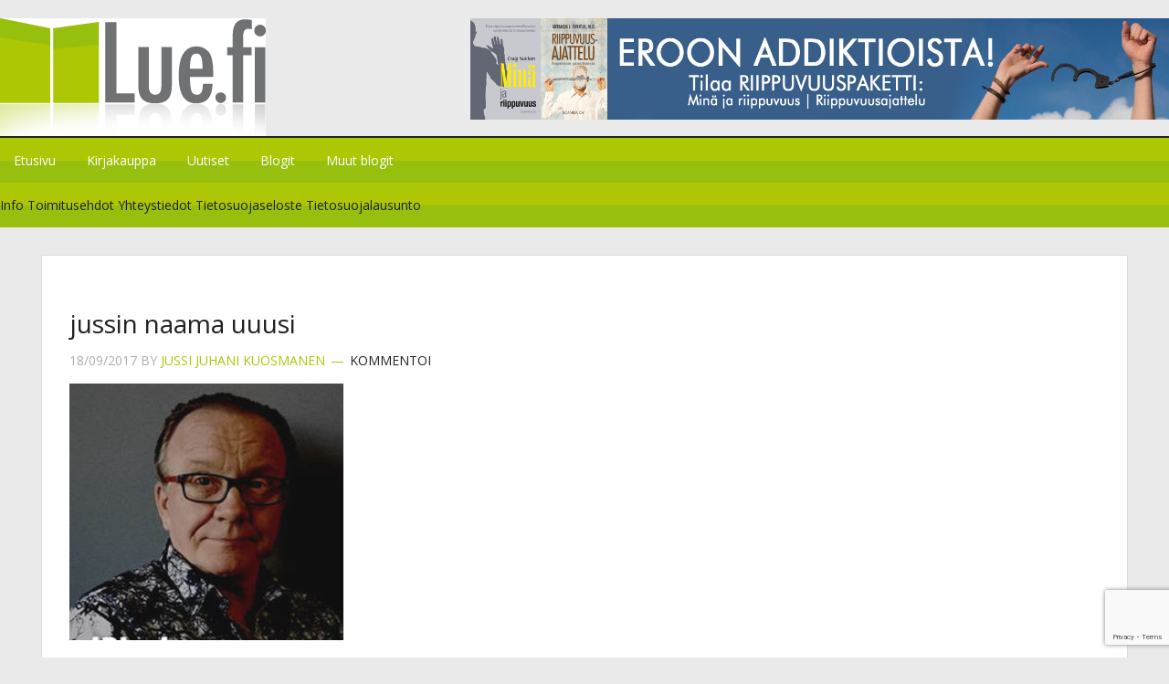

--- FILE ---
content_type: text/html; charset=utf-8
request_url: https://www.google.com/recaptcha/api2/anchor?ar=1&k=6LcoYC0hAAAAACO80gU_-ZFEnOk9zaEWybt9Jy6N&co=aHR0cHM6Ly93d3cubHVlLmZpOjQ0Mw..&hl=en&v=PoyoqOPhxBO7pBk68S4YbpHZ&size=invisible&anchor-ms=20000&execute-ms=30000&cb=urzi2yrvd2mu
body_size: 49002
content:
<!DOCTYPE HTML><html dir="ltr" lang="en"><head><meta http-equiv="Content-Type" content="text/html; charset=UTF-8">
<meta http-equiv="X-UA-Compatible" content="IE=edge">
<title>reCAPTCHA</title>
<style type="text/css">
/* cyrillic-ext */
@font-face {
  font-family: 'Roboto';
  font-style: normal;
  font-weight: 400;
  font-stretch: 100%;
  src: url(//fonts.gstatic.com/s/roboto/v48/KFO7CnqEu92Fr1ME7kSn66aGLdTylUAMa3GUBHMdazTgWw.woff2) format('woff2');
  unicode-range: U+0460-052F, U+1C80-1C8A, U+20B4, U+2DE0-2DFF, U+A640-A69F, U+FE2E-FE2F;
}
/* cyrillic */
@font-face {
  font-family: 'Roboto';
  font-style: normal;
  font-weight: 400;
  font-stretch: 100%;
  src: url(//fonts.gstatic.com/s/roboto/v48/KFO7CnqEu92Fr1ME7kSn66aGLdTylUAMa3iUBHMdazTgWw.woff2) format('woff2');
  unicode-range: U+0301, U+0400-045F, U+0490-0491, U+04B0-04B1, U+2116;
}
/* greek-ext */
@font-face {
  font-family: 'Roboto';
  font-style: normal;
  font-weight: 400;
  font-stretch: 100%;
  src: url(//fonts.gstatic.com/s/roboto/v48/KFO7CnqEu92Fr1ME7kSn66aGLdTylUAMa3CUBHMdazTgWw.woff2) format('woff2');
  unicode-range: U+1F00-1FFF;
}
/* greek */
@font-face {
  font-family: 'Roboto';
  font-style: normal;
  font-weight: 400;
  font-stretch: 100%;
  src: url(//fonts.gstatic.com/s/roboto/v48/KFO7CnqEu92Fr1ME7kSn66aGLdTylUAMa3-UBHMdazTgWw.woff2) format('woff2');
  unicode-range: U+0370-0377, U+037A-037F, U+0384-038A, U+038C, U+038E-03A1, U+03A3-03FF;
}
/* math */
@font-face {
  font-family: 'Roboto';
  font-style: normal;
  font-weight: 400;
  font-stretch: 100%;
  src: url(//fonts.gstatic.com/s/roboto/v48/KFO7CnqEu92Fr1ME7kSn66aGLdTylUAMawCUBHMdazTgWw.woff2) format('woff2');
  unicode-range: U+0302-0303, U+0305, U+0307-0308, U+0310, U+0312, U+0315, U+031A, U+0326-0327, U+032C, U+032F-0330, U+0332-0333, U+0338, U+033A, U+0346, U+034D, U+0391-03A1, U+03A3-03A9, U+03B1-03C9, U+03D1, U+03D5-03D6, U+03F0-03F1, U+03F4-03F5, U+2016-2017, U+2034-2038, U+203C, U+2040, U+2043, U+2047, U+2050, U+2057, U+205F, U+2070-2071, U+2074-208E, U+2090-209C, U+20D0-20DC, U+20E1, U+20E5-20EF, U+2100-2112, U+2114-2115, U+2117-2121, U+2123-214F, U+2190, U+2192, U+2194-21AE, U+21B0-21E5, U+21F1-21F2, U+21F4-2211, U+2213-2214, U+2216-22FF, U+2308-230B, U+2310, U+2319, U+231C-2321, U+2336-237A, U+237C, U+2395, U+239B-23B7, U+23D0, U+23DC-23E1, U+2474-2475, U+25AF, U+25B3, U+25B7, U+25BD, U+25C1, U+25CA, U+25CC, U+25FB, U+266D-266F, U+27C0-27FF, U+2900-2AFF, U+2B0E-2B11, U+2B30-2B4C, U+2BFE, U+3030, U+FF5B, U+FF5D, U+1D400-1D7FF, U+1EE00-1EEFF;
}
/* symbols */
@font-face {
  font-family: 'Roboto';
  font-style: normal;
  font-weight: 400;
  font-stretch: 100%;
  src: url(//fonts.gstatic.com/s/roboto/v48/KFO7CnqEu92Fr1ME7kSn66aGLdTylUAMaxKUBHMdazTgWw.woff2) format('woff2');
  unicode-range: U+0001-000C, U+000E-001F, U+007F-009F, U+20DD-20E0, U+20E2-20E4, U+2150-218F, U+2190, U+2192, U+2194-2199, U+21AF, U+21E6-21F0, U+21F3, U+2218-2219, U+2299, U+22C4-22C6, U+2300-243F, U+2440-244A, U+2460-24FF, U+25A0-27BF, U+2800-28FF, U+2921-2922, U+2981, U+29BF, U+29EB, U+2B00-2BFF, U+4DC0-4DFF, U+FFF9-FFFB, U+10140-1018E, U+10190-1019C, U+101A0, U+101D0-101FD, U+102E0-102FB, U+10E60-10E7E, U+1D2C0-1D2D3, U+1D2E0-1D37F, U+1F000-1F0FF, U+1F100-1F1AD, U+1F1E6-1F1FF, U+1F30D-1F30F, U+1F315, U+1F31C, U+1F31E, U+1F320-1F32C, U+1F336, U+1F378, U+1F37D, U+1F382, U+1F393-1F39F, U+1F3A7-1F3A8, U+1F3AC-1F3AF, U+1F3C2, U+1F3C4-1F3C6, U+1F3CA-1F3CE, U+1F3D4-1F3E0, U+1F3ED, U+1F3F1-1F3F3, U+1F3F5-1F3F7, U+1F408, U+1F415, U+1F41F, U+1F426, U+1F43F, U+1F441-1F442, U+1F444, U+1F446-1F449, U+1F44C-1F44E, U+1F453, U+1F46A, U+1F47D, U+1F4A3, U+1F4B0, U+1F4B3, U+1F4B9, U+1F4BB, U+1F4BF, U+1F4C8-1F4CB, U+1F4D6, U+1F4DA, U+1F4DF, U+1F4E3-1F4E6, U+1F4EA-1F4ED, U+1F4F7, U+1F4F9-1F4FB, U+1F4FD-1F4FE, U+1F503, U+1F507-1F50B, U+1F50D, U+1F512-1F513, U+1F53E-1F54A, U+1F54F-1F5FA, U+1F610, U+1F650-1F67F, U+1F687, U+1F68D, U+1F691, U+1F694, U+1F698, U+1F6AD, U+1F6B2, U+1F6B9-1F6BA, U+1F6BC, U+1F6C6-1F6CF, U+1F6D3-1F6D7, U+1F6E0-1F6EA, U+1F6F0-1F6F3, U+1F6F7-1F6FC, U+1F700-1F7FF, U+1F800-1F80B, U+1F810-1F847, U+1F850-1F859, U+1F860-1F887, U+1F890-1F8AD, U+1F8B0-1F8BB, U+1F8C0-1F8C1, U+1F900-1F90B, U+1F93B, U+1F946, U+1F984, U+1F996, U+1F9E9, U+1FA00-1FA6F, U+1FA70-1FA7C, U+1FA80-1FA89, U+1FA8F-1FAC6, U+1FACE-1FADC, U+1FADF-1FAE9, U+1FAF0-1FAF8, U+1FB00-1FBFF;
}
/* vietnamese */
@font-face {
  font-family: 'Roboto';
  font-style: normal;
  font-weight: 400;
  font-stretch: 100%;
  src: url(//fonts.gstatic.com/s/roboto/v48/KFO7CnqEu92Fr1ME7kSn66aGLdTylUAMa3OUBHMdazTgWw.woff2) format('woff2');
  unicode-range: U+0102-0103, U+0110-0111, U+0128-0129, U+0168-0169, U+01A0-01A1, U+01AF-01B0, U+0300-0301, U+0303-0304, U+0308-0309, U+0323, U+0329, U+1EA0-1EF9, U+20AB;
}
/* latin-ext */
@font-face {
  font-family: 'Roboto';
  font-style: normal;
  font-weight: 400;
  font-stretch: 100%;
  src: url(//fonts.gstatic.com/s/roboto/v48/KFO7CnqEu92Fr1ME7kSn66aGLdTylUAMa3KUBHMdazTgWw.woff2) format('woff2');
  unicode-range: U+0100-02BA, U+02BD-02C5, U+02C7-02CC, U+02CE-02D7, U+02DD-02FF, U+0304, U+0308, U+0329, U+1D00-1DBF, U+1E00-1E9F, U+1EF2-1EFF, U+2020, U+20A0-20AB, U+20AD-20C0, U+2113, U+2C60-2C7F, U+A720-A7FF;
}
/* latin */
@font-face {
  font-family: 'Roboto';
  font-style: normal;
  font-weight: 400;
  font-stretch: 100%;
  src: url(//fonts.gstatic.com/s/roboto/v48/KFO7CnqEu92Fr1ME7kSn66aGLdTylUAMa3yUBHMdazQ.woff2) format('woff2');
  unicode-range: U+0000-00FF, U+0131, U+0152-0153, U+02BB-02BC, U+02C6, U+02DA, U+02DC, U+0304, U+0308, U+0329, U+2000-206F, U+20AC, U+2122, U+2191, U+2193, U+2212, U+2215, U+FEFF, U+FFFD;
}
/* cyrillic-ext */
@font-face {
  font-family: 'Roboto';
  font-style: normal;
  font-weight: 500;
  font-stretch: 100%;
  src: url(//fonts.gstatic.com/s/roboto/v48/KFO7CnqEu92Fr1ME7kSn66aGLdTylUAMa3GUBHMdazTgWw.woff2) format('woff2');
  unicode-range: U+0460-052F, U+1C80-1C8A, U+20B4, U+2DE0-2DFF, U+A640-A69F, U+FE2E-FE2F;
}
/* cyrillic */
@font-face {
  font-family: 'Roboto';
  font-style: normal;
  font-weight: 500;
  font-stretch: 100%;
  src: url(//fonts.gstatic.com/s/roboto/v48/KFO7CnqEu92Fr1ME7kSn66aGLdTylUAMa3iUBHMdazTgWw.woff2) format('woff2');
  unicode-range: U+0301, U+0400-045F, U+0490-0491, U+04B0-04B1, U+2116;
}
/* greek-ext */
@font-face {
  font-family: 'Roboto';
  font-style: normal;
  font-weight: 500;
  font-stretch: 100%;
  src: url(//fonts.gstatic.com/s/roboto/v48/KFO7CnqEu92Fr1ME7kSn66aGLdTylUAMa3CUBHMdazTgWw.woff2) format('woff2');
  unicode-range: U+1F00-1FFF;
}
/* greek */
@font-face {
  font-family: 'Roboto';
  font-style: normal;
  font-weight: 500;
  font-stretch: 100%;
  src: url(//fonts.gstatic.com/s/roboto/v48/KFO7CnqEu92Fr1ME7kSn66aGLdTylUAMa3-UBHMdazTgWw.woff2) format('woff2');
  unicode-range: U+0370-0377, U+037A-037F, U+0384-038A, U+038C, U+038E-03A1, U+03A3-03FF;
}
/* math */
@font-face {
  font-family: 'Roboto';
  font-style: normal;
  font-weight: 500;
  font-stretch: 100%;
  src: url(//fonts.gstatic.com/s/roboto/v48/KFO7CnqEu92Fr1ME7kSn66aGLdTylUAMawCUBHMdazTgWw.woff2) format('woff2');
  unicode-range: U+0302-0303, U+0305, U+0307-0308, U+0310, U+0312, U+0315, U+031A, U+0326-0327, U+032C, U+032F-0330, U+0332-0333, U+0338, U+033A, U+0346, U+034D, U+0391-03A1, U+03A3-03A9, U+03B1-03C9, U+03D1, U+03D5-03D6, U+03F0-03F1, U+03F4-03F5, U+2016-2017, U+2034-2038, U+203C, U+2040, U+2043, U+2047, U+2050, U+2057, U+205F, U+2070-2071, U+2074-208E, U+2090-209C, U+20D0-20DC, U+20E1, U+20E5-20EF, U+2100-2112, U+2114-2115, U+2117-2121, U+2123-214F, U+2190, U+2192, U+2194-21AE, U+21B0-21E5, U+21F1-21F2, U+21F4-2211, U+2213-2214, U+2216-22FF, U+2308-230B, U+2310, U+2319, U+231C-2321, U+2336-237A, U+237C, U+2395, U+239B-23B7, U+23D0, U+23DC-23E1, U+2474-2475, U+25AF, U+25B3, U+25B7, U+25BD, U+25C1, U+25CA, U+25CC, U+25FB, U+266D-266F, U+27C0-27FF, U+2900-2AFF, U+2B0E-2B11, U+2B30-2B4C, U+2BFE, U+3030, U+FF5B, U+FF5D, U+1D400-1D7FF, U+1EE00-1EEFF;
}
/* symbols */
@font-face {
  font-family: 'Roboto';
  font-style: normal;
  font-weight: 500;
  font-stretch: 100%;
  src: url(//fonts.gstatic.com/s/roboto/v48/KFO7CnqEu92Fr1ME7kSn66aGLdTylUAMaxKUBHMdazTgWw.woff2) format('woff2');
  unicode-range: U+0001-000C, U+000E-001F, U+007F-009F, U+20DD-20E0, U+20E2-20E4, U+2150-218F, U+2190, U+2192, U+2194-2199, U+21AF, U+21E6-21F0, U+21F3, U+2218-2219, U+2299, U+22C4-22C6, U+2300-243F, U+2440-244A, U+2460-24FF, U+25A0-27BF, U+2800-28FF, U+2921-2922, U+2981, U+29BF, U+29EB, U+2B00-2BFF, U+4DC0-4DFF, U+FFF9-FFFB, U+10140-1018E, U+10190-1019C, U+101A0, U+101D0-101FD, U+102E0-102FB, U+10E60-10E7E, U+1D2C0-1D2D3, U+1D2E0-1D37F, U+1F000-1F0FF, U+1F100-1F1AD, U+1F1E6-1F1FF, U+1F30D-1F30F, U+1F315, U+1F31C, U+1F31E, U+1F320-1F32C, U+1F336, U+1F378, U+1F37D, U+1F382, U+1F393-1F39F, U+1F3A7-1F3A8, U+1F3AC-1F3AF, U+1F3C2, U+1F3C4-1F3C6, U+1F3CA-1F3CE, U+1F3D4-1F3E0, U+1F3ED, U+1F3F1-1F3F3, U+1F3F5-1F3F7, U+1F408, U+1F415, U+1F41F, U+1F426, U+1F43F, U+1F441-1F442, U+1F444, U+1F446-1F449, U+1F44C-1F44E, U+1F453, U+1F46A, U+1F47D, U+1F4A3, U+1F4B0, U+1F4B3, U+1F4B9, U+1F4BB, U+1F4BF, U+1F4C8-1F4CB, U+1F4D6, U+1F4DA, U+1F4DF, U+1F4E3-1F4E6, U+1F4EA-1F4ED, U+1F4F7, U+1F4F9-1F4FB, U+1F4FD-1F4FE, U+1F503, U+1F507-1F50B, U+1F50D, U+1F512-1F513, U+1F53E-1F54A, U+1F54F-1F5FA, U+1F610, U+1F650-1F67F, U+1F687, U+1F68D, U+1F691, U+1F694, U+1F698, U+1F6AD, U+1F6B2, U+1F6B9-1F6BA, U+1F6BC, U+1F6C6-1F6CF, U+1F6D3-1F6D7, U+1F6E0-1F6EA, U+1F6F0-1F6F3, U+1F6F7-1F6FC, U+1F700-1F7FF, U+1F800-1F80B, U+1F810-1F847, U+1F850-1F859, U+1F860-1F887, U+1F890-1F8AD, U+1F8B0-1F8BB, U+1F8C0-1F8C1, U+1F900-1F90B, U+1F93B, U+1F946, U+1F984, U+1F996, U+1F9E9, U+1FA00-1FA6F, U+1FA70-1FA7C, U+1FA80-1FA89, U+1FA8F-1FAC6, U+1FACE-1FADC, U+1FADF-1FAE9, U+1FAF0-1FAF8, U+1FB00-1FBFF;
}
/* vietnamese */
@font-face {
  font-family: 'Roboto';
  font-style: normal;
  font-weight: 500;
  font-stretch: 100%;
  src: url(//fonts.gstatic.com/s/roboto/v48/KFO7CnqEu92Fr1ME7kSn66aGLdTylUAMa3OUBHMdazTgWw.woff2) format('woff2');
  unicode-range: U+0102-0103, U+0110-0111, U+0128-0129, U+0168-0169, U+01A0-01A1, U+01AF-01B0, U+0300-0301, U+0303-0304, U+0308-0309, U+0323, U+0329, U+1EA0-1EF9, U+20AB;
}
/* latin-ext */
@font-face {
  font-family: 'Roboto';
  font-style: normal;
  font-weight: 500;
  font-stretch: 100%;
  src: url(//fonts.gstatic.com/s/roboto/v48/KFO7CnqEu92Fr1ME7kSn66aGLdTylUAMa3KUBHMdazTgWw.woff2) format('woff2');
  unicode-range: U+0100-02BA, U+02BD-02C5, U+02C7-02CC, U+02CE-02D7, U+02DD-02FF, U+0304, U+0308, U+0329, U+1D00-1DBF, U+1E00-1E9F, U+1EF2-1EFF, U+2020, U+20A0-20AB, U+20AD-20C0, U+2113, U+2C60-2C7F, U+A720-A7FF;
}
/* latin */
@font-face {
  font-family: 'Roboto';
  font-style: normal;
  font-weight: 500;
  font-stretch: 100%;
  src: url(//fonts.gstatic.com/s/roboto/v48/KFO7CnqEu92Fr1ME7kSn66aGLdTylUAMa3yUBHMdazQ.woff2) format('woff2');
  unicode-range: U+0000-00FF, U+0131, U+0152-0153, U+02BB-02BC, U+02C6, U+02DA, U+02DC, U+0304, U+0308, U+0329, U+2000-206F, U+20AC, U+2122, U+2191, U+2193, U+2212, U+2215, U+FEFF, U+FFFD;
}
/* cyrillic-ext */
@font-face {
  font-family: 'Roboto';
  font-style: normal;
  font-weight: 900;
  font-stretch: 100%;
  src: url(//fonts.gstatic.com/s/roboto/v48/KFO7CnqEu92Fr1ME7kSn66aGLdTylUAMa3GUBHMdazTgWw.woff2) format('woff2');
  unicode-range: U+0460-052F, U+1C80-1C8A, U+20B4, U+2DE0-2DFF, U+A640-A69F, U+FE2E-FE2F;
}
/* cyrillic */
@font-face {
  font-family: 'Roboto';
  font-style: normal;
  font-weight: 900;
  font-stretch: 100%;
  src: url(//fonts.gstatic.com/s/roboto/v48/KFO7CnqEu92Fr1ME7kSn66aGLdTylUAMa3iUBHMdazTgWw.woff2) format('woff2');
  unicode-range: U+0301, U+0400-045F, U+0490-0491, U+04B0-04B1, U+2116;
}
/* greek-ext */
@font-face {
  font-family: 'Roboto';
  font-style: normal;
  font-weight: 900;
  font-stretch: 100%;
  src: url(//fonts.gstatic.com/s/roboto/v48/KFO7CnqEu92Fr1ME7kSn66aGLdTylUAMa3CUBHMdazTgWw.woff2) format('woff2');
  unicode-range: U+1F00-1FFF;
}
/* greek */
@font-face {
  font-family: 'Roboto';
  font-style: normal;
  font-weight: 900;
  font-stretch: 100%;
  src: url(//fonts.gstatic.com/s/roboto/v48/KFO7CnqEu92Fr1ME7kSn66aGLdTylUAMa3-UBHMdazTgWw.woff2) format('woff2');
  unicode-range: U+0370-0377, U+037A-037F, U+0384-038A, U+038C, U+038E-03A1, U+03A3-03FF;
}
/* math */
@font-face {
  font-family: 'Roboto';
  font-style: normal;
  font-weight: 900;
  font-stretch: 100%;
  src: url(//fonts.gstatic.com/s/roboto/v48/KFO7CnqEu92Fr1ME7kSn66aGLdTylUAMawCUBHMdazTgWw.woff2) format('woff2');
  unicode-range: U+0302-0303, U+0305, U+0307-0308, U+0310, U+0312, U+0315, U+031A, U+0326-0327, U+032C, U+032F-0330, U+0332-0333, U+0338, U+033A, U+0346, U+034D, U+0391-03A1, U+03A3-03A9, U+03B1-03C9, U+03D1, U+03D5-03D6, U+03F0-03F1, U+03F4-03F5, U+2016-2017, U+2034-2038, U+203C, U+2040, U+2043, U+2047, U+2050, U+2057, U+205F, U+2070-2071, U+2074-208E, U+2090-209C, U+20D0-20DC, U+20E1, U+20E5-20EF, U+2100-2112, U+2114-2115, U+2117-2121, U+2123-214F, U+2190, U+2192, U+2194-21AE, U+21B0-21E5, U+21F1-21F2, U+21F4-2211, U+2213-2214, U+2216-22FF, U+2308-230B, U+2310, U+2319, U+231C-2321, U+2336-237A, U+237C, U+2395, U+239B-23B7, U+23D0, U+23DC-23E1, U+2474-2475, U+25AF, U+25B3, U+25B7, U+25BD, U+25C1, U+25CA, U+25CC, U+25FB, U+266D-266F, U+27C0-27FF, U+2900-2AFF, U+2B0E-2B11, U+2B30-2B4C, U+2BFE, U+3030, U+FF5B, U+FF5D, U+1D400-1D7FF, U+1EE00-1EEFF;
}
/* symbols */
@font-face {
  font-family: 'Roboto';
  font-style: normal;
  font-weight: 900;
  font-stretch: 100%;
  src: url(//fonts.gstatic.com/s/roboto/v48/KFO7CnqEu92Fr1ME7kSn66aGLdTylUAMaxKUBHMdazTgWw.woff2) format('woff2');
  unicode-range: U+0001-000C, U+000E-001F, U+007F-009F, U+20DD-20E0, U+20E2-20E4, U+2150-218F, U+2190, U+2192, U+2194-2199, U+21AF, U+21E6-21F0, U+21F3, U+2218-2219, U+2299, U+22C4-22C6, U+2300-243F, U+2440-244A, U+2460-24FF, U+25A0-27BF, U+2800-28FF, U+2921-2922, U+2981, U+29BF, U+29EB, U+2B00-2BFF, U+4DC0-4DFF, U+FFF9-FFFB, U+10140-1018E, U+10190-1019C, U+101A0, U+101D0-101FD, U+102E0-102FB, U+10E60-10E7E, U+1D2C0-1D2D3, U+1D2E0-1D37F, U+1F000-1F0FF, U+1F100-1F1AD, U+1F1E6-1F1FF, U+1F30D-1F30F, U+1F315, U+1F31C, U+1F31E, U+1F320-1F32C, U+1F336, U+1F378, U+1F37D, U+1F382, U+1F393-1F39F, U+1F3A7-1F3A8, U+1F3AC-1F3AF, U+1F3C2, U+1F3C4-1F3C6, U+1F3CA-1F3CE, U+1F3D4-1F3E0, U+1F3ED, U+1F3F1-1F3F3, U+1F3F5-1F3F7, U+1F408, U+1F415, U+1F41F, U+1F426, U+1F43F, U+1F441-1F442, U+1F444, U+1F446-1F449, U+1F44C-1F44E, U+1F453, U+1F46A, U+1F47D, U+1F4A3, U+1F4B0, U+1F4B3, U+1F4B9, U+1F4BB, U+1F4BF, U+1F4C8-1F4CB, U+1F4D6, U+1F4DA, U+1F4DF, U+1F4E3-1F4E6, U+1F4EA-1F4ED, U+1F4F7, U+1F4F9-1F4FB, U+1F4FD-1F4FE, U+1F503, U+1F507-1F50B, U+1F50D, U+1F512-1F513, U+1F53E-1F54A, U+1F54F-1F5FA, U+1F610, U+1F650-1F67F, U+1F687, U+1F68D, U+1F691, U+1F694, U+1F698, U+1F6AD, U+1F6B2, U+1F6B9-1F6BA, U+1F6BC, U+1F6C6-1F6CF, U+1F6D3-1F6D7, U+1F6E0-1F6EA, U+1F6F0-1F6F3, U+1F6F7-1F6FC, U+1F700-1F7FF, U+1F800-1F80B, U+1F810-1F847, U+1F850-1F859, U+1F860-1F887, U+1F890-1F8AD, U+1F8B0-1F8BB, U+1F8C0-1F8C1, U+1F900-1F90B, U+1F93B, U+1F946, U+1F984, U+1F996, U+1F9E9, U+1FA00-1FA6F, U+1FA70-1FA7C, U+1FA80-1FA89, U+1FA8F-1FAC6, U+1FACE-1FADC, U+1FADF-1FAE9, U+1FAF0-1FAF8, U+1FB00-1FBFF;
}
/* vietnamese */
@font-face {
  font-family: 'Roboto';
  font-style: normal;
  font-weight: 900;
  font-stretch: 100%;
  src: url(//fonts.gstatic.com/s/roboto/v48/KFO7CnqEu92Fr1ME7kSn66aGLdTylUAMa3OUBHMdazTgWw.woff2) format('woff2');
  unicode-range: U+0102-0103, U+0110-0111, U+0128-0129, U+0168-0169, U+01A0-01A1, U+01AF-01B0, U+0300-0301, U+0303-0304, U+0308-0309, U+0323, U+0329, U+1EA0-1EF9, U+20AB;
}
/* latin-ext */
@font-face {
  font-family: 'Roboto';
  font-style: normal;
  font-weight: 900;
  font-stretch: 100%;
  src: url(//fonts.gstatic.com/s/roboto/v48/KFO7CnqEu92Fr1ME7kSn66aGLdTylUAMa3KUBHMdazTgWw.woff2) format('woff2');
  unicode-range: U+0100-02BA, U+02BD-02C5, U+02C7-02CC, U+02CE-02D7, U+02DD-02FF, U+0304, U+0308, U+0329, U+1D00-1DBF, U+1E00-1E9F, U+1EF2-1EFF, U+2020, U+20A0-20AB, U+20AD-20C0, U+2113, U+2C60-2C7F, U+A720-A7FF;
}
/* latin */
@font-face {
  font-family: 'Roboto';
  font-style: normal;
  font-weight: 900;
  font-stretch: 100%;
  src: url(//fonts.gstatic.com/s/roboto/v48/KFO7CnqEu92Fr1ME7kSn66aGLdTylUAMa3yUBHMdazQ.woff2) format('woff2');
  unicode-range: U+0000-00FF, U+0131, U+0152-0153, U+02BB-02BC, U+02C6, U+02DA, U+02DC, U+0304, U+0308, U+0329, U+2000-206F, U+20AC, U+2122, U+2191, U+2193, U+2212, U+2215, U+FEFF, U+FFFD;
}

</style>
<link rel="stylesheet" type="text/css" href="https://www.gstatic.com/recaptcha/releases/PoyoqOPhxBO7pBk68S4YbpHZ/styles__ltr.css">
<script nonce="JDnLxODf0IzdZvOrU4PiBw" type="text/javascript">window['__recaptcha_api'] = 'https://www.google.com/recaptcha/api2/';</script>
<script type="text/javascript" src="https://www.gstatic.com/recaptcha/releases/PoyoqOPhxBO7pBk68S4YbpHZ/recaptcha__en.js" nonce="JDnLxODf0IzdZvOrU4PiBw">
      
    </script></head>
<body><div id="rc-anchor-alert" class="rc-anchor-alert"></div>
<input type="hidden" id="recaptcha-token" value="[base64]">
<script type="text/javascript" nonce="JDnLxODf0IzdZvOrU4PiBw">
      recaptcha.anchor.Main.init("[\x22ainput\x22,[\x22bgdata\x22,\x22\x22,\[base64]/[base64]/[base64]/ZyhXLGgpOnEoW04sMjEsbF0sVywwKSxoKSxmYWxzZSxmYWxzZSl9Y2F0Y2goayl7RygzNTgsVyk/[base64]/[base64]/[base64]/[base64]/[base64]/[base64]/[base64]/bmV3IEJbT10oRFswXSk6dz09Mj9uZXcgQltPXShEWzBdLERbMV0pOnc9PTM/bmV3IEJbT10oRFswXSxEWzFdLERbMl0pOnc9PTQ/[base64]/[base64]/[base64]/[base64]/[base64]\\u003d\x22,\[base64]\\u003d\\u003d\x22,\x22wow3w4cJMUzDjMOgwqhvFHbDhcK/dSPDuHgIwrDCvgbCt0DDmRU4wq7DmhXDvBVeJHhkw5DCkj/ClsKxXRNmUMOhHVbCnMOxw7XDpgvCqcK2U1Brw7JGwrtvTSbCri/DjcOFw6Q1w7bChDTDnhh3wrLDpxlNM1wgwooSwpTDsMOlw5Uow4dMQcOoanEVGRJQS3fCq8Khw7EBwpI1w5PDosO3OMKLccKODlvCj3HDpsOuSx0xGUhOw7R2G37DmsK0Z8KvwqPDmX7CjcKLwr/Dn8KTwpzDkArCmcKkYVLDmcKNwp7DrsKgw7rDh8OPJgfCplrDlMOEw7fCu8OJT8Kxw57Dq0oeIgMWf8O4b0NGOcOoF8OIMFt7wr7Cl8OiYsK3T1owwq/DtFMAwqAmGsK8wrvCtW0hw5okEMKhw7bCt8Ocw5zCgcKBEsKIXjJUARjDuMOrw6okwpFzQFYHw7rDpHHDnMKuw5/CkcOAwrjCicOwwpcQV8KLYh/CuULDmsOHwohHC8K/LUTCujfDisOiw7zDisKNfRPCl8KBKgnCvn4xYMOQwqPDnMK1w4oACmNLZHDCgsKcw6gFZsOjF2DDuMK7YHjCv8Opw7FbYsKZE8KgbcKeLsK3wpBfwoDCtQAbwqtww7XDgRh6wqLCrmoQwqTDsnd8IsOPwrhxw7/DjljCukEPwrTCgcObw67ClcK/[base64]/[base64]/HsKNfnDDv8KOw47CgTnDh0Uow7nClANTVA1rwr99DMOfM8KVw4bDhWjCqXvCtcK0S8KKMD4Udyo+w5fDlcOKw4fCi3tsfRTDixouJ8OGdB1zIjjDsWnDsQwnwoQcwowESMK9wohbw5s0wrM/cMO/c0QbIyLCjHjChzMcdwIAAx3DtMKuw7wdw7XDpMOQw75xwrHDqsK/CCMlworCtiDDs2tkX8KTesKuwrjCnMOTwpzCmsO7DmHDjsOSOH/DizFAO3tuwqduwrs5w6rDmsO+wqXCpMKswqoPWDTCqUQKwrHCmcK8cgpNw75Cw5t/[base64]/A8KBwr3Cj2hvw6cmQWhDwoLDvT7DoMOXwrTCm8OTThAsw6PDjsOuw4rCunPCinJDw6p0WMOETcOSworCiMK5wrTCkGjCocOuacOjFsKLwqXDvkhKd15+WsKQVcK7A8K2wr7DmMOSw5Uww4RFw4XCrCQPwr3Cj0PDplvCkGzCqUwdw5HDuMKKB8K+wo9HeTkOwr/CsMOWBn/Cv0JnwqMSw41/[base64]/[base64]/CqwYTwpxBKXHClhDDnUBjOcOaw4fCl0TDoMOgbClZw7ljVVlow57DlsOuw74rwr0tw51Nw73DlhUTK1bCokl8MsK9NsOkwp3Doz3Ck2vCoio5VsOywoBoTB/CpMOBwrrCpXDClcOMw6/[base64]/DvMK9w5I5fw1Zw4TDiHp1J0DCpjg3GMObwrgmwqvDmElXwqHDiXbDpMOaw4nCvMOPwojCm8OtwqpBQsK6KX/CqcOXEMK0e8Kew6I+w4/Dni0/[base64]/cBgEw5jDuRnCp8Kgw4B0w4fDqzbDqh5iVlPDtXzDllkDPWvDuSrCpsK/woXDmMKLw6EBGMOnWcOpw7HDkyHCl17ChxbDhgrDpXfCrMO4w75lwpVUw6t3ZgbCjcODwr7DmcKIw6fDulbDksKcw6VvGCgSwrYhw5k7aw3Cj8O+w5k3w7VeFDXDssKDS8Ogd1ABwpBMEW/CtsKFwonDjsOBXDHCvQLCv8OVQMKpCcKXw6DCuMKVDXpEwpHCtsK1PcOAGhPDnifCp8Ovw6AfeWbDgAHCj8Oxw6PDgGwHZsOMw58sw4Elw5cvfhRBABgCw6nDmDImL8KzwoJtwoVKwrbCmcOAw7HChHR1wrAWwp15QURpw7ZiwotFw7/DjhpMwqTCtsOGwqYidcOPAsO0wpAXwoXDkELDq8OWw6fDicKiwrcob8OPw444WMOfwobDnsObwppmYMKTw7V/wq/Cn33CpMKTwpwQBsOiXWF7wr/CosKrH8O9RnpqOMOMwo1aWcKQYsKWw7UoGSMbTcOiAsOJwotNFcO7dcOpw7RKw7XChQvCssOrw4vClHLDmMOBE03CjMKXPsKAFMOxw7jDuyRLd8OrwprDg8OcDsOswrxWw5vDiBV/w407dsOhwq/CvMOaasOlaFzCh28MfxF4bwDDmDjCr8KqPnYdwo/[base64]/CsxZ7YMKhRnHCm0nDlSbCoMKte8OZwo7ChMOWRMODckTCisOrwpd6w60QX8O6woPDlhPCnMKPVSVOwqU0wrXCtjzDvjnCuDMywr5LIRrCuMOgwrTDmcKPZcOqwqbClA/[base64]/[base64]/[base64]/[base64]/Chg5MKW0VMkoKCwguw4rDuTtHNsOIw5fCi8OHw6jDtcOaS8OZwprDs8OGw53DqgBOJsOkZSjDlsOLw7Asw5PDp8OKHMKoYl/DtxTCnmZLw5LCicK7w5BtNEkCDMOBKnzDrsO6wrrDllpuPcOmbSHCmFV8w6XCvMK0XALCtCtmwpHDjyfDnndMBRHDlTYtIFkvIMKKw7bCgzjDlsKWeUEGwr1/wqvCuE8ZGcKAPxrDjCoCw6LCr3QCTcOqw7TCgjxnYTPCucK+fCsTYDTDo0FQw79Lw5QCfVplw68nLMKcUsKhOzI9Dl5Mw4rDl8KDckPDnggEVyrCgWVAG8KsF8K/w4Z1Q3B2w5NHw6vCnjvCpMKfwqxiYk3CnMKddF7CgAQqw7V+EBhGMCp5woDDg8Obw7XCpsKxw6LDlXnDgUNWPcOjwptNYcKKNk/[base64]/DuUDCnnlWVSXCiMOKZEMUwp1Hwp1+w6rDoC9zI8KQDFw6Y1HCgMKkwrPDvkFQwosgC0wsHBRdw510Ljo5w6p0w7wRdTJswq7DusKMwqnCn8KVwq1gC8OiwofCpsKXLDfCq1zCoMOsMMOMZsOhw7LDlMKqdhFHcHPDiVNkMMOObsOYR2QldEULwq5vwo/[base64]/DgsKLw7IiQMKtVMO5w5NwwpnDuVnCpMKfw4zDhFnCs1tfL1TDr8KWw5pQwpXDn3nDkcOfQ8KLSMKawr3Di8K+w5hnwq3DoTzCusK+wqPCl0TDhcOOEMOOLsK3YgjCosKsesKSAzFmwq1PwqbDmHHDjcKFw4wRwrpVA29Jw7LDr8Ksw6DDicO/wq/Du8Ktw5cQwotlPsK+TsOkw5XCnMOmw7nDmMKowoEDw7LDoQ1LQU03UMKsw58Xw4jCr37DqVnDrcKDwprDgSzCiMO/wqtXw4LChU/DqQAUw6YPKMKrbMKoZErDq8K5wpQSPcOUaC4tcMK1wo11w7PCsWfDt8Kmw5E+MnYNw7Y6D05Mw6AEcMOvf0/[base64]/a8OfwroxwrTDqRUFw7zCpgFza8KSTsKRBsOQPMOddVvDiS9AwovCoRHDqhBAQsK/[base64]/CMK7YEvDtl1qw4DCsT5yw4VsYHTCuRfDgSnDo8OoU8O6J8O8U8O7bUR9A3Q0wrVlE8Kew6PCom8uw4wxwpLDmsKPO8KYw6FSw5fDs07CmyA/[base64]/CicOVNsKtGsK5w6FYUsOzwqpGHMKjwpQFLAYPE08HdT8hRsOjFm7CskDCtj0Qw75XwpTCi8O/SHEyw4ZhQMK/wrnClMKDw7bCjcKBwq3DncOuC8OewqQuwr/Cq0rDnsKkXMOXXsO8dCvDsXBkwqQ8dcOEwq/DiG17wpseBsKUVR3CqcOnwppewo/Cv28HwrrDoFNjwpzDoDwIwpw6w5dnYk/[base64]/wpljw5fDgBXDpnLDnMKhw63CiTrDsMK1wqXCg8OGwow1w7/DqiVjemBowpdjV8KhM8K5E8OFwpxkTAnChyHDrBHDkcOSKU3DgcKMwrvCtQkDw7rDtcOIBivChlJJR8KoRA/DmGwKOwlCb8OvCX0VfEjDsWXDo2rDv8Ktw7/[base64]/WsOYbnHDtH1uUjNNIw3DnnJoQirDgMOTUFkzw5ccw6YxHgwXOsOPw6nCrhLDm8Kie1rCucO1IC45w4hDwr5VQ8KTTMO+wqo9wpbCtsOmw4MCwqhQwpQmGiTDq0PCucKLFG52w6bCtR/Cg8KHwrcnL8OUwpbCtHwqSsOAIVPCiMOveMO4w4EOw4pfw7p0w6MkMcOUQSNKwrprw5nCrcOFYV8Jw6nCtkMjBMKjw7vCiMOOw7MRanbChcKpSMO/HjjDuDnDlFjDqsKxHS7DpSHCr0rDmMK9wovCl0saD3M1ViIeJsKiZcKxw5HCoWTDgW4Yw6vClEdsZF3Cmy7DjcObwrTCuHIDRMONwpsjw6ZrwonDjsKIwqobaMONBQkjwr1Ow7/Ck8KoUy8rOgoRw4thwo8uwqrCpnLChsK+wo4pIsKwwq/[base64]/wqoycVtTEMOSw5fCgznCsDU1EMO+w6pcw4MWwonDhMOywp04JGbDjcKtIQvCinsdwpdbwo/CucK6ccKTw4lxw6DChRVKRcOfw4zDpkfDrSrDocKGw5liw6pMO0sZwqXDpsK6w6bCoxNMw5bCocKzwphAQmlFwrXDhznCmDh1w4fDmB/Dgxp1w47DjynCjWYBw6fCvzbDu8OcasOpVMKWw7nDqj/[base64]/w6ZmBVUmwpbChMKEBE/[base64]/CnQ7CgTpswrp8w6bCuMKRwoVMF0RaGcKbOsK6NsKLwrV3w5nCsMKMwoISIilAM8K7LFUsOHRvwrvDuw/Cqmd6TAUew6LCqiJhw5HCultlw6rDsQnDt8K1IcKeHm4Ew7/DkcK1wobCk8K7wqbDgsKxwpzDtMK4w4fClUDClnwsw41vwo3Dl1jDosK8Xm4oTh91w7sPDH1gwo0rI8OrP2VmfgTCuMK1wrzDlcKLwqNVw4h9wqNaZWTDqSHCqsKbcB1vwph5BcOCMMKow7w5YsKDwrYow6lQKmsXwrYEw784UMOYDn/CkTjCkWdvwrjDjMObwr/[base64]/[base64]/BcO8E0TDg8KGw4Nnw6vCgsOKKMOnwrTCrEc/wrrCkMOvw6VFPRxyw5TDpsK/eVpVYXfDnsOqwovDkgpdP8Kyw6HDjcK9wp7Ck8KoCRXDq2TDuMO+KMOSw6U/[base64]/MMORLFPCn8OuO8O4wrTDl8Olwo4BamzCtWjDti0LwpwOw7/CjMO+ekLDosK0KkrDnsO7dcKoQTvClwZrw7J2wr7CujUCE8KLKRkBw4YwTMKuw47CkEvCux/[base64]/DuALDjSHDjVrCucOhwpPDjcOhPcO7P8OewrtwZ19aZMKEw7jCv8K0aMOfaU92DsOqw69Jw57Dh05mwrjDnsOAwrkSwrVawp3CngXDgF7Dm2zCq8K1U8KLSklvwo/Dn2PCrBQodxvCgSDDt8OxwqPDrsO+cGdnwprDvsK0YVXCtcO8w6pTw7BpfsK7BcKIPcOswqlUQ8K+w5Bbw4fDjm8LCC5EKMOiw4lqFsOTWxQJGXh0ecKBbsORwq8xwrkEwoJPX8OSC8KPH8OCBVrDogdXw5Rgw7/CrcKVRzhiWsKYwoYdBVrDpnDCizrDlzFaCgjCvj09e8KnLMKhZW/Cg8O9wqnCol3DmcOCw6F4ZTNRwppuw7zCikR0w4/CgXAweSPDjMKFIzpfw4Ncwrckw4/Cng1lw7LDi8KnPC4IHBN9wqEDwojDtzgwUMOVYyAtw6vDo8OGW8OTJX7CgsO1K8KRwp3Ct8O9EzQDY1QVwoTCnTg7wrHCgcKvwozCosOWLALDl0JzQHgIw4PDicKzbj1gwqXCn8KJWX08YMKfFS1Hw7c/wpxHBMO0w6pGwpbCqTXDhMO+CMONNHgwW2Y3PcONw7wJQ8ODwrIDw5UFNEYTwrvDl3NewrjDgmrDhMKAOsKpwpEwY8K0TcO1AMKiwqDDgWs8woHCrcOTwodow6DDj8O9w7bCh2bCucOBwrMyDCTDqcO5Yx5XAcKCwpkww7owDDdAwpMkwoVIQW/[base64]/Ck8KCXcO+w5Ajw5TDosK6R8OWw77CombDhRfDkkohwrEGf8OxwovDrsOSw43DqgzCqj4lHcKBRTd8w7/Ds8KdasOiw6xXw7Awwr/DrnnDucKCLMORUF5dwqhDw6U0bGsAwpBCw7/ClgFvwo4FOMOBw4DCksOAwok2bMOCXlNXw5ovccOow6HDsTTDqF8rCwdkwpJ4wq3CvMK6wpLDr8K9w4rCjMKGWMOLw6HDtkxPYcKKZcKzw6RXw4jDosKVenzDo8KyBg/CmsK4ZsOIUn0Aw53DlV3DmV/CgMOkw73DusKTLWVFf8Kxw6ZCGRFJwqfDtWY0d8Kxw6DDusKCR1TDtxgyXRHCsjzDusKBwqzCjxvDjsKjw7bCrkfCohfDgGEVY8OEGjo+NRLDhAYHanwew6jCoMO6ISphbWTChMO+wq0RACIuUCjCpMO/wrzCtcKxw6TCrFXDusKLw5fDiHN4wpXCgsK5wovCj8OTVn3DsMOHwrBJw7JgwoLDnsKrw7dNw4VKMwlAHMOOGg/DpnnCnsOfVcK9M8Kww5TDhcOBIsOsw5MdFsOXEk7CjC4yw5AOC8O8UMKIfUcFw4QGOsKyM1jDiMKjKz/[base64]/[base64]/DpjJ+w4zDnn4Rw5w9wozDvsKnwqXCosKuwqLDtg0/[base64]/w7/[base64]/PsOrwpQwRlLDmMOUw4nDo8KkJ8K/w6UIw4TDlRvCjiBAa3RUwo/[base64]/wr3CqcK5w4MrIT/DhnF1w7B/w6bDqSZPY8KHbkvDncKvwqpFcidQY8K8wpArw63DlMOew6YZw4LDn25lwrclGMOUB8KvwolWwrLCgsKNwofCjnNBJhDDhVpYGMO3w5/Drk0iMMOBN8KwwqzCj3kHPgTDhsKzNwfChiIJMcOHw63Do8KccAvDgT/ChcK+FcOIA2zDmsOBN8OLwr7DuxRUwpLCmcOEfsKeeMKUwpPCkDcMdifDtV7Cskxewrwlw5TCucKqJ8KAZsKSw50QJXQqwrzCq8K7w5jCrcOrwrYsIRtAGMOEJ8Oxwo5YcQ9ewoJCw7vDusOmw4wrwoDDhCJMwrDCj2M7w4fDo8OJLXTDs8OMwptBw5HDoC/[base64]/[base64]/CoVJmTMOWwo8QNsKIJWosRsOKw77DicOPw5PConTCqMKMwp7CvXjDnU/DsjHDlcK3LmHDuy/DgUvCoEBqwrMow5JjwrLDmWASwoTCryZawrHDvEnClHPCmUfDvMKUw4Mdw57DgMKxDjrCpnzDszNkKiXDrcOlw6bDo8KhJ8OTwqpmwqLDnmMxw6HCuCJ4QsKjw6/[base64]/DrMK6wrhyBsKyeQrDqMKdw5rDtHnDhsO0KsOJwoRfdB0WBxNvJjxEw6fCjMKyRXdiw5TDowsqw4ZGScKpw7vCoMKBw6rCsUYsbyUObypSEEpdw6DDmHw7P8KQw5Mhwq/Dpy9SfMO4LMKXc8K1wq7CpsOZdHxkXFrDqWMqa8OjI27Dmjg/wqXCtMO+EcKbw5XDl0fCgsKowpFswqREW8Ksw6fCjsOOw4Bywo3DpcK1wq/[base64]/CkxXDncKIwoM3DMKnInRZw6BNBcKDw4IOPMO9w48Cw67DuF7CvsObCcKYf8KkHcKkU8K2a8OYwooeMQ3Dl3TDgAouwpRqwpYpDwlmGsKJYsOHC8OeK8OqVsO7w7TCr2/CksO9wqsab8K9asKOwp0nCMKXb8OewojDmjI7wp4YcxnDnMKrZsOZMcOewq1cwqPCssO1JRBfeMKeCMOKe8KMNQl7KMOHw5TCqjnDscOPwppWEMK5JX40NMOIworCh8OVTMO/[base64]/[base64]/CkMOFwpJJGhbDoi9qwpzDjMOfDcOKwpFQCsKNw4nDocOtw6XCgw/Cm8KZw4BubQnCnsK0asKGDcKUYg5pZBNWGhHCp8KRw4jClxHDscOzwohtWMOAwopGD8OpfcOGNMO7AVzDuj/DlcKyFDLDocKuH3hjV8KiMxFEUsOuBCLDuMKUw7QTw5XCjsKmwrswwpE5wo/DuWDCl2bCt8KCH8KvCgjCg8KSExnCm8K/N8Ozw68/w7hiTm8cw78pNx/CicKvw5fDukRYwq1aM8KJPMOVLMKdwq4OFHxTw6XDkcKuGMK/wq7CicObPEtQXcKmw4HDgcKtwqjClMKGGWvCicO3w5XDsG/DhS7CnRAhSX7DjMO0woxaJcKRwqZwC8OhfMKVw7M/Rk3CrSTCmGrDr0LDmcOeGSvDmQEJw5/DvzDCocO1MXZlw7DChsOhw68Bw5UrVmxdLxJ5GMOMw5JMw4pLw6zCpnVCw5Yrw40/wq5OwoXCpsKFLcO4RmpsI8O0wp5NMMKZw6PDhcKawoZXOsOkwqpCLnxwacOMUh/CpsKTwqZIw6B6w5/CvsOaAMK2M1DDhcO6w6s5MMOcBHlbRcOOXRUlYVJ7bsKIcH/CnwvCpRx1BQHCqmkowqlywoA0worCtsKrwqnCgcKES8KyC0LDhHrDsxshB8KbVcKtSGsyw5bDpzB6S8KKw49Fwq8xwpNlwokLw6XDqcOva8KJccOSdTwdwrk7w55ow4PDo0wJIS7DjH9vGWZhw6c5OEwNw5UhQT/CrcKzTCJnS1RtwqHCgwB+IcKFw4kxwofCr8OqOFVLw7HDhWRDw4FoRQjCoF8xLcOdw4c0w7zCrsKQCcK/D2fCukB+wqrCmsK9QWcGw43CqGAjw5rCsnvCtMKgwrocesOTw79XHMOJLBfDhQtiwqMVw6U1wqfCtiTDscKQewrDgTvCmgvDgC7Dn1l0wpJmRnzCjT/CvhAEdcOQw6HDqMOcPh/DpBd1w7LDocK6wrRULC/DvcKES8OTOcO0woA4BRTCs8OwdRrDq8O2NntkEcOqw5PCokjCjMK3wozDg3vCqxoDw47CgsKaVsKpw6/[base64]/[base64]/DhA3CpzLClsKawojCrSPCsMKuc8Ouw4bCmU8JRcKywodhMcKdfBA3HsKcw5h2wp4Aw47CiGIMwp3CgXBNbiQ9FsKeKBAyLgXDlWxafgFyBXQWQmrChjnDvQrDnyjCksOuaD3DthvCsGt/[base64]/Cpn7ChF7DmMOEPsKqwpxATiXCqDjCn8O5wprDrMKhw5/CrVbCiMOIwoXDgcOjwqfCrMOeM8KiUmgjHBPCqsO1w4XDngBoXhBQMsKGIwYZw6jDgyDDtMKDwobDs8OFw6fDiCXDpTlRw7XCvxDDqm8Dw6rDj8K3Q8KxwoHDj8OWw41NwoN+w7LDiEE8w7gBwpR/QsOSwp7DgcOba8KAwq7CpkrCncKnwrjDn8KpQk/[base64]/[base64]/DmSBXCC8RAcOmwqMzccKfw7DCmmkhwofCpsOHw5EJw6xrwp/ClsKYwr7ClMKWUk3CpsKxwq14w6BBw6xRw7IpYcKPNsOkw6oqwpJBMAzCqFnCnsKZGMOWXRkowrY2UMOcSUXCqm8oAsOkesKtVcKSPMOwwp3CqMKYw6/[base64]/DsFdDw7hNw6dxw7vDlgnDncKkw6jCvMKqw4TCnBodY8KfWMKWw6VQJMKiw7/[base64]/CpyZGwpFQNHTCkmIMB03CtcKaw5I/wqAyD8OrT8Khw6HChMKzDh3CksO3bsKoRh8bDsOqUCJ/O8Opw6sNwofDnj/[base64]/DkMODwq7DmxczOl3Dvm7CvcK7w5fDhiTDsGDCpMKSVWTDk2zDkUfDsj3Di3PCvMKGwqo6d8K+YHXCs3J5MgvChsKHw5c9wrU0aMOLwox9wqzCo8Oxw6QUwpzDtsKpw7/CsETDvRsvwqDDlDbCvAAce1FnbUgpwrhOYMO0wpJZw6Njwp7DgAXDi3RPJAt7w43CgMO/LwcqwqLDhsKpwobCg8ODJi7Cl8KlTEHCijTDgFbDmMOLw5nCkgVZwp4zAxN7FcK3HHPDg2cmQlrDicKTwovCjMKFfDvDsMOhw6EDHMKxw7jDlsO1w6HCrcKXdMOBwpdLwrEIwrrCicKuwp/[base64]/w7rDshJpwqvCkD3DhsOlIGF+w6x0McOsw45wCMOUcsKoX8O8wobCusKmwpBUPcKJw74qCRrCtxQMIVDDrAlNO8KeH8O3CyA1w5gEwojDrsOaGsOow5HDisKVAsOuf8O5V8K4wrfCiWnDohwwfRIhwp7CtMKxLMO/w5XCp8K0NHYhShllJMOad0XDmMO3D3/CnWkiQcKFwrXDvsO7w4tnQMKMC8KxwpoWw7QdZSHCpcOsw4vCncKzagAIw7Uvw77CqsKUasKXZcOqcsOZDcKULiU/wrgrBn84FxPCqUxnw5TDtiRKwpFQFTlsTcOjG8KGwpoWCcKKJjQRwpclQsOFw4MbaMOIw7FtwpskGg7Dl8O8w5pdCcKmw6hfRMONARnCs1DCgkfChBnDhA/[base64]/[base64]/DvmDDl2DCuSpLwq3Dn8OJwqVCw5UofsKVbWrCncK4MsOXwojDgTMWwqvDsMK/LGoEZMOtZ20LbMKebknDucK7w6PDnl1VHQ4Iw6rCqsOnw7QzwqrDmH/DsjN5w5/DvVURwqdREB4PdknCo8KBw4rCs8KSw6UtOgHDsDpewrtEIsKpNMKCwrzCkDoLURzCt2PDqFE1w602w6/DnH99NksbO8OOw7ZFw5I8woIgw73DmxDCjBDCmsK+w7HDtx4LccKRwrfDtzo7SsOHwp/DtMKLw5fDgmfCtWFxesOHVsKIFcKQw5/DusKiFA1dw6fClcKlJDsmc8OPezPDuF4bwqFDX1RjZcOub0vDsEDCn8OjVsOlQhXCoHhzYsKQbMOTw5TCilA2XcOAwoHDtsKUw73DkWZpw7BuIsO2wo4YAmHDnBJJAklFw50Xw5AafsKIKzpfZcKCc1LCkAg6fsKEw7Iqw6DCucOmaMKIw4zDhcK8wr9kKjbCpsK/[base64]/[base64]/Ck8O1UsOtw43CusOrwoPDmcK/w5pcw40sw7F7GXfDgy3Ch0QtcsOWS8KsbsO8w4LDtCo/w6h9UATChBEBw4cVFQXDnMKkwqXDp8KDwrLChw1Nw4XCmsOPG8O+w6B4w60XGcKFw5I1GMKzwpvDgXjCrcKIwoHChCdpY8OVwq1dJDXDncKXLm/DisOKOwFxcAbDkF3CqBUww7kcVcKxUcOew5nCkMKvGRXCpMOJwpLCmMK7w5l+w6dIbMKIwrTDgMKcw53Dg0nCucKFBR11VHXDpcOgwrI5BDsVwr/[base64]/wqnDpsKyw7Z9OC7CsMKtIg4fVyvDusOvw7/ChsK+blI0asOtO8OKwoErwoAFYl3Ds8O0w78qwqDCimvDljvDtcKDasKIbxA/BMKDwotRw63CgzjDjcO1VsOldS/DkMKaWsKyw7o2fANFUWo1VsKRTk3CqcOFTcObw6LCsMOEScObwrxCwqDChcKbw6Fqw5YnG8ObLzBVw6heasOFw4NhwqcPwo/Dr8KDw4bCki/[base64]/[base64]/[base64]/[base64]/woXDvsOoUhPCkcO/[base64]/[base64]/w7Z3b05hwpUcd8OuwqUGwqZXK8OaRTrDl8Ojw6U/[base64]/CgcOPeTTDkMOiABLClUoBMsKtw753D0Jcfjc1w5xRw78RdXIXwqjDp8OkaH/DqCAkdsKSN0zDrsOycMKEwo1wOj/[base64]/DmsO4w596a8K8esK6wrVBHy/CgU7ClX9rwptlPxDCo8KIw77CqigJDgx5wop4w7law51kPwbDu0fDunliwqhgw75/w71mw4rDiCvDmsKgwpPCrMKoXhIXw73DugzDjMKhwr/CiTjCmVcGVmIKw5/[base64]/CjsKzKD0wwo4wUSZjwpPDiwI4wpVow5vCgsOswoAZYH8qYMOIw5dXwqBIYRddR8Oww5MtPFx6X0vDnk7Dtlsgw77Cpx3Cu8OeJmdPW8K1wqLDg3/CiBgCKzXDjsOwwrUXwqBIFcKEw57DisKlwrDDvcOKwpDCkcKmPMOxwrHCnC/ChMKPwqcvUMKKOllKwqfDicORw43Ct1/Dok1WwqbCpVkzwqVmw4LDh8K9PlDCkcKYwoNuwoHDmDQDY03CpFDDtsKsw4bCpsK7CsKsw7FDAMOkw4LChcO2ADvDqEvCi0B/[base64]/Dg8Kow4nCiRfCmxJWbMKuw6M+DjbCvsO3w4xiIiljwpAyccK/UiXCu0Acw6LDtyvCkVUjZk0SHHjDhD8twp3DmsOCDShWFcKwwqVQRMKWw7bDvV4nMHNNDcO+SsKEw4rDsMKNwoRRw77DqFfCu8OIwplzwo52w4Y6HkzDi2txw4/[base64]/Dgh7ChnjCn8K6wpfCv8KkwofCrDPCksKpw5fCsMOUZ8OlUU0BJnwzDUXDhnQdw7nCvV7Cm8OKXCVJbsOJdgTDvwfCu0zDhsOiDsKiXwTDosKeRSDCvMOyecOISVrDtEPDoAbCs0xmdMOkwrB6w7vDgMKvwp/CjEnCsnVmDzJiN3ZCC8KsGC5ew47DtcOIPC8HJ8OXLyVewpLDrMOewpkxw4rDulzDrQbCmMKVMn3DkEgNQ28XBU0sw5Msw6rCqWDCjcOuwqrCgHM/wr/CrWMQwq3DjRV4fRvCjFzCosO+w7Mjwp3CuMOdw7XCvcOJw5NdHBkxOMOSZ3IXwo7Cr8KXFMKUecKNG8Oow6vCrRB8K8OwecKrwrBYw47CgGzDjwfCp8Kow4XCnzACK8KATE9oJF/DlcKEwqhVwovChMKufUzCiT8DZMOzw7lbw4Ycwqtlw5DDpMKZcF7DhcKbwrrCvGPCicK6A8OCwqNvw6TDhG/[base64]/[base64]/CklIOScKAecOBBcKbw6kHwpk2wpbDtcO0w5jCpxsqR3PCksKKw4U1wqd0Fj/DmjDDocOMER3Dq8KfwqLCo8K4w7HDpC0OUEw4w4pawqrDu8Kjwo8rJ8OBworDixJ1woTDi1TDtyTDs8K2w5Yvw6gRY3IpwqNqGcKZwpMieybCoS7Cpy5ew6Fdw41DGVXDnzTDucKVwoJEKcOGwr3ClMOkbTotw6h9dD89woskJsOXwqNwwqJ/w692TMKJd8K1w7pbDRxVJSrCnxY+cFrDjMKaE8KhMMOIDMKFGm8Mw7EedjnCn1/[base64]/CuEFVIUpYwrZxw4PChEx5w5gZw6V/QyDCqcOcP8O8wpHCiUYRZgN0GhnDu8OWw4/Dh8KCw49PYsO+THR9wpLDhwh/w4XDqcK6OzLDtsKWw5EFLHPChgVzw5QTwp/Cvnp0TsORQkplw7gkC8KGwogOwqYdB8OSf8Krw6ZfDiHDnHHCj8ObEcKMHsKoCMK7w47Cn8KgwrM+w5/DkFsKw7LDvx7Ct2xLw44RIcOKMSDCm8K+wq/Do8OtRsKiVsKUS3Izw6ZDwqsID8OXwpnDjm/DggdaKcKzFsK8wrfCrcKLwo/CusO+wrPDqsKYTMOmFywSeMKfAmfDj8OIw50oQQgJAFfCmcKtw43DjSI\\u003d\x22],null,[\x22conf\x22,null,\x226LcoYC0hAAAAACO80gU_-ZFEnOk9zaEWybt9Jy6N\x22,0,null,null,null,1,[21,125,63,73,95,87,41,43,42,83,102,105,109,121],[1017145,420],0,null,null,null,null,0,null,0,null,700,1,null,0,\[base64]/76lBhnEnQkZnOKMAhmv8xEZ\x22,0,0,null,null,1,null,0,0,null,null,null,0],\x22https://www.lue.fi:443\x22,null,[3,1,1],null,null,null,1,3600,[\x22https://www.google.com/intl/en/policies/privacy/\x22,\x22https://www.google.com/intl/en/policies/terms/\x22],\x226+4Yb4Gu5QkHy/sDsLETOqaaYqxeeu+vQeJTciHi+dM\\u003d\x22,1,0,null,1,1769008489305,0,0,[16],null,[123,188,215,110,69],\x22RC--ugHh0x5M1Bd3A\x22,null,null,null,null,null,\x220dAFcWeA6uN5rqI8kWRngsHfDRxdXy3_N8OERJ4d2WQwB9vQmSqeB5kLnq9H1iFLbm4HNd2EXbAl4bqg5ZzlpjGwIO4KqOG3COCQ\x22,1769091289378]");
    </script></body></html>

--- FILE ---
content_type: text/html; charset=UTF-8
request_url: https://www.lue.fi/blogit/blogit/petteri-orpon-laheisten-ahdistelu/jussin-naama-uuusi/?essb_counter_cache=rebuild
body_size: 292
content:
{"total":0,"facebook":"0","facebook_like":"0","twitter":"0","pinterest":"0","linkedin":"0","digg":"0","tumblr":"0","vk":"0","print":"0","mail":"0","reddit":"0","buffer":"0","love":"0","weibo":"0","pocket":"0","xing":"0","ok":"0","more":"0","whatsapp":"0","meneame":"0","blogger":"0","amazon":"0","yahoomail":"0","gmail":"0","aol":"0","newsvine":"0","hackernews":"0","evernote":"0","myspace":"0","mailru":"0","viadeo":"0","line":"0","flipboard":"0","comments":"0","sms":"0","viber":"0","telegram":"0","subscribe":"0","messenger":"0","kakaotalk":"0","share":"0","livejournal":"0","yammer":"0","meetedgar":"0","fintel":"0","mix":"0","instapaper":"0","copy":"0","mastodon":"0"}